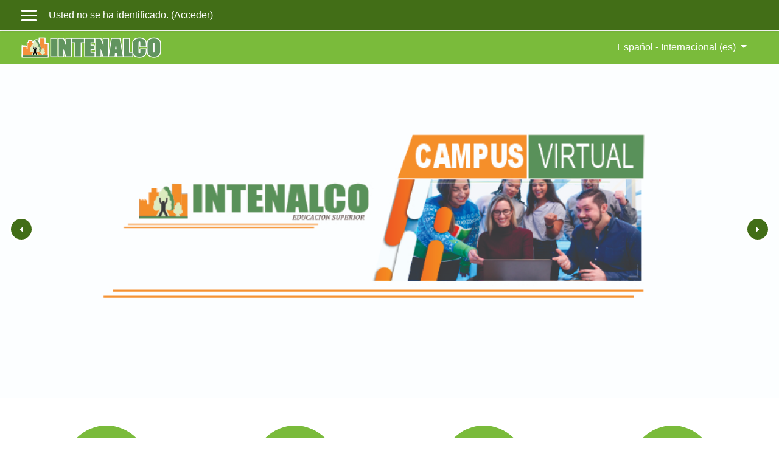

--- FILE ---
content_type: text/html; charset=utf-8
request_url: https://moodle.intenalco.edu.co/
body_size: 34050
content:
<!DOCTYPE html>
<html  dir="ltr" lang="es" xml:lang="es">
<head>
    <title>Moodle Intenalco</title>
    <link rel="shortcut icon" href="https://moodle.intenalco.edu.co/theme/image.php/eguru/theme/1632765487/favicon" />
    <meta name="apple-itunes-app" content="app-id=633359593, app-argument=https://moodle.intenalco.edu.co/"/><link rel="manifest" href="https://moodle.intenalco.edu.co/admin/tool/mobile/mobile.webmanifest.php" /><meta http-equiv="Content-Type" content="text/html; charset=utf-8" />
<meta name="keywords" content="moodle, Moodle Intenalco" />
<link rel="stylesheet" type="text/css" href="https://moodle.intenalco.edu.co/theme/yui_combo.php?rollup/3.17.2/yui-moodlesimple.css" /><script id="firstthemesheet" type="text/css">/** Required in order to fix style inclusion problems in IE with YUI **/</script><link rel="stylesheet" type="text/css" href="https://moodle.intenalco.edu.co/theme/styles.php/eguru/1632765487_1/all" />
<script>
//<![CDATA[
var M = {}; M.yui = {};
M.pageloadstarttime = new Date();
M.cfg = {"wwwroot":"https:\/\/moodle.intenalco.edu.co","sesskey":"XXBHIeKuG3","sessiontimeout":"7200","themerev":"1632765487","slasharguments":1,"theme":"eguru","iconsystemmodule":"core\/icon_system_fontawesome","jsrev":"1632765487","admin":"admin","svgicons":true,"usertimezone":"Am\u00e9rica\/Bogot\u00e1","contextid":2,"langrev":1632765487,"templaterev":"1632765487","developerdebug":true};var yui1ConfigFn = function(me) {if(/-skin|reset|fonts|grids|base/.test(me.name)){me.type='css';me.path=me.path.replace(/\.js/,'.css');me.path=me.path.replace(/\/yui2-skin/,'/assets/skins/sam/yui2-skin')}};
var yui2ConfigFn = function(me) {var parts=me.name.replace(/^moodle-/,'').split('-'),component=parts.shift(),module=parts[0],min='-min';if(/-(skin|core)$/.test(me.name)){parts.pop();me.type='css';min=''}
if(module){var filename=parts.join('-');me.path=component+'/'+module+'/'+filename+min+'.'+me.type}else{me.path=component+'/'+component+'.'+me.type}};
YUI_config = {"debug":true,"base":"https:\/\/moodle.intenalco.edu.co\/lib\/yuilib\/3.17.2\/","comboBase":"https:\/\/moodle.intenalco.edu.co\/theme\/yui_combo.php?","combine":true,"filter":"RAW","insertBefore":"firstthemesheet","groups":{"yui2":{"base":"https:\/\/moodle.intenalco.edu.co\/lib\/yuilib\/2in3\/2.9.0\/build\/","comboBase":"https:\/\/moodle.intenalco.edu.co\/theme\/yui_combo.php?","combine":true,"ext":false,"root":"2in3\/2.9.0\/build\/","patterns":{"yui2-":{"group":"yui2","configFn":yui1ConfigFn}}},"moodle":{"name":"moodle","base":"https:\/\/moodle.intenalco.edu.co\/theme\/yui_combo.php?m\/1632765487\/","combine":true,"comboBase":"https:\/\/moodle.intenalco.edu.co\/theme\/yui_combo.php?","ext":false,"root":"m\/1632765487\/","patterns":{"moodle-":{"group":"moodle","configFn":yui2ConfigFn}},"filter":"DEBUG","modules":{"moodle-core-notification":{"requires":["moodle-core-notification-dialogue","moodle-core-notification-alert","moodle-core-notification-confirm","moodle-core-notification-exception","moodle-core-notification-ajaxexception"]},"moodle-core-notification-dialogue":{"requires":["base","node","panel","escape","event-key","dd-plugin","moodle-core-widget-focusafterclose","moodle-core-lockscroll"]},"moodle-core-notification-alert":{"requires":["moodle-core-notification-dialogue"]},"moodle-core-notification-confirm":{"requires":["moodle-core-notification-dialogue"]},"moodle-core-notification-exception":{"requires":["moodle-core-notification-dialogue"]},"moodle-core-notification-ajaxexception":{"requires":["moodle-core-notification-dialogue"]},"moodle-core-handlebars":{"condition":{"trigger":"handlebars","when":"after"}},"moodle-core-formchangechecker":{"requires":["base","event-focus","moodle-core-event"]},"moodle-core-chooserdialogue":{"requires":["base","panel","moodle-core-notification"]},"moodle-core-languninstallconfirm":{"requires":["base","node","moodle-core-notification-confirm","moodle-core-notification-alert"]},"moodle-core-blocks":{"requires":["base","node","io","dom","dd","dd-scroll","moodle-core-dragdrop","moodle-core-notification"]},"moodle-core-dragdrop":{"requires":["base","node","io","dom","dd","event-key","event-focus","moodle-core-notification"]},"moodle-core-maintenancemodetimer":{"requires":["base","node"]},"moodle-core-tooltip":{"requires":["base","node","io-base","moodle-core-notification-dialogue","json-parse","widget-position","widget-position-align","event-outside","cache-base"]},"moodle-core-event":{"requires":["event-custom"]},"moodle-core-popuphelp":{"requires":["moodle-core-tooltip"]},"moodle-core-lockscroll":{"requires":["plugin","base-build"]},"moodle-core-actionmenu":{"requires":["base","event","node-event-simulate"]},"moodle-core_availability-form":{"requires":["base","node","event","event-delegate","panel","moodle-core-notification-dialogue","json"]},"moodle-backup-backupselectall":{"requires":["node","event","node-event-simulate","anim"]},"moodle-backup-confirmcancel":{"requires":["node","node-event-simulate","moodle-core-notification-confirm"]},"moodle-course-util":{"requires":["node"],"use":["moodle-course-util-base"],"submodules":{"moodle-course-util-base":{},"moodle-course-util-section":{"requires":["node","moodle-course-util-base"]},"moodle-course-util-cm":{"requires":["node","moodle-course-util-base"]}}},"moodle-course-categoryexpander":{"requires":["node","event-key"]},"moodle-course-management":{"requires":["base","node","io-base","moodle-core-notification-exception","json-parse","dd-constrain","dd-proxy","dd-drop","dd-delegate","node-event-delegate"]},"moodle-course-formatchooser":{"requires":["base","node","node-event-simulate"]},"moodle-course-dragdrop":{"requires":["base","node","io","dom","dd","dd-scroll","moodle-core-dragdrop","moodle-core-notification","moodle-course-coursebase","moodle-course-util"]},"moodle-form-dateselector":{"requires":["base","node","overlay","calendar"]},"moodle-form-shortforms":{"requires":["node","base","selector-css3","moodle-core-event"]},"moodle-form-passwordunmask":{"requires":[]},"moodle-question-chooser":{"requires":["moodle-core-chooserdialogue"]},"moodle-question-preview":{"requires":["base","dom","event-delegate","event-key","core_question_engine"]},"moodle-question-searchform":{"requires":["base","node"]},"moodle-availability_completion-form":{"requires":["base","node","event","moodle-core_availability-form"]},"moodle-availability_date-form":{"requires":["base","node","event","io","moodle-core_availability-form"]},"moodle-availability_grade-form":{"requires":["base","node","event","moodle-core_availability-form"]},"moodle-availability_group-form":{"requires":["base","node","event","moodle-core_availability-form"]},"moodle-availability_grouping-form":{"requires":["base","node","event","moodle-core_availability-form"]},"moodle-availability_profile-form":{"requires":["base","node","event","moodle-core_availability-form"]},"moodle-mod_assign-history":{"requires":["node","transition"]},"moodle-mod_customcert-rearrange":{"requires":["dd-delegate","dd-drag"]},"moodle-mod_quiz-toolboxes":{"requires":["base","node","event","event-key","io","moodle-mod_quiz-quizbase","moodle-mod_quiz-util-slot","moodle-core-notification-ajaxexception"]},"moodle-mod_quiz-util":{"requires":["node","moodle-core-actionmenu"],"use":["moodle-mod_quiz-util-base"],"submodules":{"moodle-mod_quiz-util-base":{},"moodle-mod_quiz-util-slot":{"requires":["node","moodle-mod_quiz-util-base"]},"moodle-mod_quiz-util-page":{"requires":["node","moodle-mod_quiz-util-base"]}}},"moodle-mod_quiz-modform":{"requires":["base","node","event"]},"moodle-mod_quiz-quizbase":{"requires":["base","node"]},"moodle-mod_quiz-dragdrop":{"requires":["base","node","io","dom","dd","dd-scroll","moodle-core-dragdrop","moodle-core-notification","moodle-mod_quiz-quizbase","moodle-mod_quiz-util-base","moodle-mod_quiz-util-page","moodle-mod_quiz-util-slot","moodle-course-util"]},"moodle-mod_quiz-autosave":{"requires":["base","node","event","event-valuechange","node-event-delegate","io-form"]},"moodle-mod_quiz-questionchooser":{"requires":["moodle-core-chooserdialogue","moodle-mod_quiz-util","querystring-parse"]},"moodle-message_airnotifier-toolboxes":{"requires":["base","node","io"]},"moodle-block_xp-rulepicker":{"requires":["base","node","handlebars","moodle-core-notification-dialogue"]},"moodle-block_xp-filters":{"requires":["base","node","moodle-core-dragdrop","moodle-block_xp-rulepicker"]},"moodle-block_xp-notification":{"requires":["base","node","handlebars","button-plugin","moodle-core-notification-dialogue"]},"moodle-filter_glossary-autolinker":{"requires":["base","node","io-base","json-parse","event-delegate","overlay","moodle-core-event","moodle-core-notification-alert","moodle-core-notification-exception","moodle-core-notification-ajaxexception"]},"moodle-filter_mathjaxloader-loader":{"requires":["moodle-core-event"]},"moodle-editor_atto-editor":{"requires":["node","transition","io","overlay","escape","event","event-simulate","event-custom","node-event-html5","node-event-simulate","yui-throttle","moodle-core-notification-dialogue","moodle-core-notification-confirm","moodle-editor_atto-rangy","handlebars","timers","querystring-stringify"]},"moodle-editor_atto-plugin":{"requires":["node","base","escape","event","event-outside","handlebars","event-custom","timers","moodle-editor_atto-menu"]},"moodle-editor_atto-menu":{"requires":["moodle-core-notification-dialogue","node","event","event-custom"]},"moodle-editor_atto-rangy":{"requires":[]},"moodle-report_eventlist-eventfilter":{"requires":["base","event","node","node-event-delegate","datatable","autocomplete","autocomplete-filters"]},"moodle-report_loglive-fetchlogs":{"requires":["base","event","node","io","node-event-delegate"]},"moodle-report_overviewstats-charts":{"requires":["base","node","charts","charts-legend"]},"moodle-gradereport_grader-gradereporttable":{"requires":["base","node","event","handlebars","overlay","event-hover"]},"moodle-gradereport_history-userselector":{"requires":["escape","event-delegate","event-key","handlebars","io-base","json-parse","moodle-core-notification-dialogue"]},"moodle-tool_capability-search":{"requires":["base","node"]},"moodle-tool_lp-dragdrop-reorder":{"requires":["moodle-core-dragdrop"]},"moodle-tool_monitor-dropdown":{"requires":["base","event","node"]},"moodle-assignfeedback_editpdf-editor":{"requires":["base","event","node","io","graphics","json","event-move","event-resize","transition","querystring-stringify-simple","moodle-core-notification-dialog","moodle-core-notification-alert","moodle-core-notification-warning","moodle-core-notification-exception","moodle-core-notification-ajaxexception"]},"moodle-atto_accessibilitychecker-button":{"requires":["color-base","moodle-editor_atto-plugin"]},"moodle-atto_accessibilityhelper-button":{"requires":["moodle-editor_atto-plugin"]},"moodle-atto_align-button":{"requires":["moodle-editor_atto-plugin"]},"moodle-atto_bold-button":{"requires":["moodle-editor_atto-plugin"]},"moodle-atto_charmap-button":{"requires":["moodle-editor_atto-plugin"]},"moodle-atto_clear-button":{"requires":["moodle-editor_atto-plugin"]},"moodle-atto_collapse-button":{"requires":["moodle-editor_atto-plugin"]},"moodle-atto_emojipicker-button":{"requires":["moodle-editor_atto-plugin"]},"moodle-atto_emoticon-button":{"requires":["moodle-editor_atto-plugin"]},"moodle-atto_equation-button":{"requires":["moodle-editor_atto-plugin","moodle-core-event","io","event-valuechange","tabview","array-extras"]},"moodle-atto_h5p-button":{"requires":["moodle-editor_atto-plugin"]},"moodle-atto_html-beautify":{},"moodle-atto_html-button":{"requires":["promise","moodle-editor_atto-plugin","moodle-atto_html-beautify","moodle-atto_html-codemirror","event-valuechange"]},"moodle-atto_html-codemirror":{"requires":["moodle-atto_html-codemirror-skin"]},"moodle-atto_image-button":{"requires":["moodle-editor_atto-plugin"]},"moodle-atto_indent-button":{"requires":["moodle-editor_atto-plugin"]},"moodle-atto_italic-button":{"requires":["moodle-editor_atto-plugin"]},"moodle-atto_link-button":{"requires":["moodle-editor_atto-plugin"]},"moodle-atto_managefiles-button":{"requires":["moodle-editor_atto-plugin"]},"moodle-atto_managefiles-usedfiles":{"requires":["node","escape"]},"moodle-atto_media-button":{"requires":["moodle-editor_atto-plugin","moodle-form-shortforms"]},"moodle-atto_noautolink-button":{"requires":["moodle-editor_atto-plugin"]},"moodle-atto_orderedlist-button":{"requires":["moodle-editor_atto-plugin"]},"moodle-atto_recordrtc-recording":{"requires":["moodle-atto_recordrtc-button"]},"moodle-atto_recordrtc-button":{"requires":["moodle-editor_atto-plugin","moodle-atto_recordrtc-recording"]},"moodle-atto_rtl-button":{"requires":["moodle-editor_atto-plugin"]},"moodle-atto_strike-button":{"requires":["moodle-editor_atto-plugin"]},"moodle-atto_subscript-button":{"requires":["moodle-editor_atto-plugin"]},"moodle-atto_superscript-button":{"requires":["moodle-editor_atto-plugin"]},"moodle-atto_table-button":{"requires":["moodle-editor_atto-plugin","moodle-editor_atto-menu","event","event-valuechange"]},"moodle-atto_teamsmeeting-button":{"requires":["moodle-editor_atto-plugin"]},"moodle-atto_title-button":{"requires":["moodle-editor_atto-plugin"]},"moodle-atto_underline-button":{"requires":["moodle-editor_atto-plugin"]},"moodle-atto_undo-button":{"requires":["moodle-editor_atto-plugin"]},"moodle-atto_unorderedlist-button":{"requires":["moodle-editor_atto-plugin"]}}},"gallery":{"name":"gallery","base":"https:\/\/moodle.intenalco.edu.co\/lib\/yuilib\/gallery\/","combine":true,"comboBase":"https:\/\/moodle.intenalco.edu.co\/theme\/yui_combo.php?","ext":false,"root":"gallery\/1632765487\/","patterns":{"gallery-":{"group":"gallery"}}}},"modules":{"core_filepicker":{"name":"core_filepicker","fullpath":"https:\/\/moodle.intenalco.edu.co\/lib\/javascript.php\/1632765487\/repository\/filepicker.js","requires":["base","node","node-event-simulate","json","async-queue","io-base","io-upload-iframe","io-form","yui2-treeview","panel","cookie","datatable","datatable-sort","resize-plugin","dd-plugin","escape","moodle-core_filepicker","moodle-core-notification-dialogue"]},"core_comment":{"name":"core_comment","fullpath":"https:\/\/moodle.intenalco.edu.co\/lib\/javascript.php\/1632765487\/comment\/comment.js","requires":["base","io-base","node","json","yui2-animation","overlay","escape"]},"mathjax":{"name":"mathjax","fullpath":"https:\/\/cdn.jsdelivr.net\/npm\/mathjax@2.7.8\/MathJax.js?delayStartupUntil=configured"}}};
M.yui.loader = {modules: {}};

//]]>
</script>

<!-- Google tag (gtag.js) -->
<script async src="https://www.googletagmanager.com/gtag/js?id=G-PYD038C615"></script>
<script>
  window.dataLayer = window.dataLayer || [];
  function gtag(){dataLayer.push(arguments);}
  gtag('js', new Date());

  gtag('config', 'G-PYD038C615');
</script>    <meta name="viewport" content="width=device-width, initial-scale=1.0">
</head>

<body  id="page-site-index" class="format-site course path-site chrome dir-ltr lang-es yui-skin-sam yui3-skin-sam moodle-intenalco-edu-co pagelayout-frontpage course-1 context-2 notloggedin ">

<div>
    <a class="sr-only sr-only-focusable" href="#maincontent">Salta al contenido principal</a>
</div><script src="https://moodle.intenalco.edu.co/lib/javascript.php/1632765487/lib/babel-polyfill/polyfill.min.js"></script>
<script src="https://moodle.intenalco.edu.co/lib/javascript.php/1632765487/lib/polyfills/polyfill.js"></script>
<script src="https://moodle.intenalco.edu.co/theme/yui_combo.php?rollup/3.17.2/yui-moodlesimple.js"></script><script src="https://moodle.intenalco.edu.co/theme/jquery.php/core/jquery-3.5.1.js"></script>
<script src="https://moodle.intenalco.edu.co/lib/javascript.php/1632765487/lib/javascript-static.js"></script>
<script>
//<![CDATA[
document.body.className += ' jsenabled';
//]]>
</script>


<nav id="header" role="banner"  class="fixed-top navbar navbar-light bg-white navbar-expand moodle-has-zindex">
    <!-- LMSACE S.o -->
    <div class="header-menubar">
        <div class="container">
            <div class="navbar">
             <div class="navbar-inner">
                <div data-region="drawer-toggle" class="d-inline-block mr-3">
                    <button aria-expanded="false" aria-controls="nav-drawer" type="button" class="btn nav-link float-sm-left mr-1 btn-secondary" data-action="toggle-drawer" data-side="left" data-preference="drawer-open-nav"><i class="icon fa fa-bars fa-fw " aria-hidden="true"  ></i><span class="sr-only">Panel lateral</span>
                    <span></span>
                    <span></span>
                    <span></span>

                    </button>
                </div>
        </div>

        <ul class="nav navbar-nav ml-auto">
            <div class="d-none d-lg-block">
                
            </div>
            <!-- navbar_plugin_output -->
            <li class="nav-item">
            
            </li>
            
            <!-- user_menu -->
            <li class="nav-item d-flex align-items-center">
                <div class="usermenu"><span class="login">Usted no se ha identificado. (<a href="https://moodle.intenalco.edu.co/login/index.php">Acceder</a>)</span></div>
            </li>
        </ul>
        <!-- search_box -->

          <div id="Mainmenu" class="nav-collapse collapse navbar-responsive-collapse">

            <li class="dropdown nav-item">
    <a class="dropdown-toggle nav-link" id="drop-down-6970bccca899c6970bccc9e80b7" data-toggle="dropdown" aria-haspopup="true" aria-expanded="false" href="#" title="Idioma" aria-controls="drop-down-menu-6970bccca899c6970bccc9e80b7">
        Español - Internacional ‎(es)‎
    </a>
    <div class="dropdown-menu" role="menu" id="drop-down-menu-6970bccca899c6970bccc9e80b7" aria-labelledby="drop-down-6970bccca899c6970bccc9e80b7">
                <a class="dropdown-item" role="menuitem" href="https://moodle.intenalco.edu.co/?lang=en" title="English ‎(en)‎">English ‎(en)‎</a>
                <a class="dropdown-item" role="menuitem" href="https://moodle.intenalco.edu.co/?lang=es" title="Español - Internacional ‎(es)‎">Español - Internacional ‎(es)‎</a>
    </div>
</li>

            <div class="custom-nav-search">

                <form action="https://moodle.intenalco.edu.co/course/search.php" method="get">
                    <div class="fields-wrap">
                        <input type="text" placeholder="<?php echo get_string('searchcourses'); ?>" name="search">
                        <div class="btn-search fa fa-search"><input type="submit" value="Search"></div>
                    </div>
                </form>

            </div>
          </div>

        </div>
      </div>
    </div>



</nav>


<div class="header-main">
  <div class="container">
	<nav class="navbar navbar-toggleable-md">
		<div class="header-logo">
		  <a class="navbar-brand" href="https://moodle.intenalco.edu.co/?redirect=0">
			<img src="//moodle.intenalco.edu.co/pluginfile.php/1/theme_eguru/logo/1632765487/logo.png" width="183" height="67" alt="Eguru">
		  </a>
		</div>

		<button class="navbar-toggler navbar-toggler-right d-lg-none" type="button" data-toggle="collapse" data-target="#navbarSupportedContent" aria-controls="navbarSupportedContent" aria-expanded="false" aria-label="Toggle navigation">
		  <span class="navbar-toggler-icon"></span>
		</button>

		<div class="collapse navbar-collapse" id="navbarSupportedContent">
		  <div class="custom-menu">
			<ul class="navbar-nav mr-auto">
			  <li class="dropdown nav-item">
    <a class="dropdown-toggle nav-link" id="drop-down-6970bccca89eb6970bccc9e80b10" data-toggle="dropdown" aria-haspopup="true" aria-expanded="false" href="#" title="Idioma" aria-controls="drop-down-menu-6970bccca89eb6970bccc9e80b10">
        Español - Internacional ‎(es)‎
    </a>
    <div class="dropdown-menu" role="menu" id="drop-down-menu-6970bccca89eb6970bccc9e80b10" aria-labelledby="drop-down-6970bccca89eb6970bccc9e80b10">
                <a class="dropdown-item" role="menuitem" href="https://moodle.intenalco.edu.co/?lang=en" title="English ‎(en)‎">English ‎(en)‎</a>
                <a class="dropdown-item" role="menuitem" href="https://moodle.intenalco.edu.co/?lang=es" title="Español - Internacional ‎(es)‎">Español - Internacional ‎(es)‎</a>
    </div>
</li>
			</ul>
			
		  </div>
		  <div class="clearfix"></div>
		</div>
	</nav>
  </div>
  
</div>

<!--E.O.Header--><!--E.O.Custom theme header-->
<link rel="stylesheet" href="https://moodle.intenalco.edu.co/theme/eguru/style/slick.css" />

<style type="text/css">
    .theme-slider, #home-page-carousel .carousel-item {
      height:550px;
    }

.carousel-item-next.carousel-item-left,
.carousel-item-prev.carousel-item-right {
  -webkit-transform: translateX(0);
  transform: translateX(0);
}

@supports ((-webkit-transform-style: preserve-3d) or (transform-style: preserve-3d)) {
  .carousel-item-next.carousel-item-left,
  .carousel-item-prev.carousel-item-right {
    -webkit-transform: translate3d(0, 0, 0);
    transform: translate3d(0, 0, 0);
  }
}

.carousel-item-next,
.active.carousel-item-right {
  -webkit-transform: translateX(100%);
  transform: translateX(100%);
}

@supports ((-webkit-transform-style: preserve-3d) or (transform-style: preserve-3d)) {
  .carousel-item-next,
  .active.carousel-item-right {
    -webkit-transform: translate3d(100%, 0, 0);
    transform: translate3d(100%, 0, 0);
  }
}

.carousel-item-prev,
.active.carousel-item-left {
  -webkit-transform: translateX(-100%);
  transform: translateX(-100%);
}

@supports ((-webkit-transform-style: preserve-3d) or (transform-style: preserve-3d)) {
  .carousel-item-prev,
  .active.carousel-item-left {
    -webkit-transform: translate3d(-100%, 0, 0);
    transform: translate3d(-100%, 0, 0);
  }
}

.carousel-fade .carousel-item {
  opacity: 0;
  transition-duration: .6s;
  transition-property: opacity;
}


@supports ((-webkit-transform-style: preserve-3d) or (transform-style: preserve-3d)) {
  .carousel-fade .carousel-item-next,
  .carousel-fade .carousel-item-prev,
  .carousel-fade .carousel-item.active,
  .carousel-fade .active.carousel-item-left,
  .carousel-fade .active.carousel-item-prev {
    -webkit-transform: translate3d(0, 0, 0);
    transform: translate3d(0, 0, 0);
  }
}
</style>

<div class="homepage-carousel"><div id="home-page-carousel" class="carousel slide" data-ride="carousel"><ol class="carousel-indicators"><li data-target="#home-page-carousel" data-slide-to="0 class=&quot;active&quot;"></li></ol><div class="carousel-inner" role="listbox"><div 
                class="carousel-item active" style="background-image: url(//moodle.intenalco.edu.co/pluginfile.php/1/theme_eguru/slide1image/1632765487/campusintenalco.jpg"><div class="carousel-overlay-content container-fluid"></div></div><a class="left carousel-control carousel-control-prev" href="#home-page-carousel" 
            data-slide="prev"><span class="carousel-control-prev-icon"></span></a><a 
            class="right carousel-control carousel-control-next" href="#home-page-carousel" data-slide="next"><span class="carousel-control-next-icon"></span></a></div></div></div><div class="custom-site-expo"><div class="container"><div class="row"><div class="col-md-3"><div class="ebox"><div class="ebox-head"><div class="rcthumb"><i class="fa fa-globe"></i></div></div><div class="ebox-body"><h6>Institución líder</h6><p>Somos una institución con Acreditación Institucional de Alta Calidad posicionados como líderes educación y aplicación de modelos educativos innovadores.</p></div></div></div><div class="col-md-3"><div class="ebox"><div class="ebox-head"><div class="rcthumb"><i class="fa fa-graduation-cap"></i></div></div><div class="ebox-body"><h6>Docentes especializados</h6><p>Nuestro equipo de docentes además de estar en constante formación, está dispuesto a brindarte todo el apoyo y/o acompañamiento necesario durante tu proceso de aprendizaje.</p></div></div></div><div class="col-md-3"><div class="ebox"><div class="ebox-head"><div class="rcthumb"><i class="fa fa-graduation-cap"></i></div></div><div class="ebox-body"><h6>Bienestar universitario</h6><p>Te ofrece un conjunto de actividades de seguimiento y apoyo a tu proceso de formación, con el fin de favorecer tu rendimiento académico hasta el día de tu graduación.</p></div></div></div><div class="col-md-3"><div class="ebox"><div class="ebox-head"><div class="rcthumb"><i class="fa fa-mobile"></i></div></div><div class="ebox-body"><h6>Accesibilidad</h6><p>Te ofrecemos la mejor experiencia móvil de aprendizaje; con contenidos interactivos más intuitivos, inmediatos y constantes</p></div></div></div></div></div></div>
<div id="page" class="container">
    <header id="page-header" class="clearfix">
        <a title="Página Principal" class="logo" href="https://moodle.intenalco.edu.co"></a>        <div id="page-navbar" class="clearfix">
            <nav class="breadcrumb-nav"><nav aria-label="Barra de navegación">
    <ol class="breadcrumb">
                <li class="breadcrumb-item">
                    <a href="https://moodle.intenalco.edu.co/" aria-current="page" >Página Principal</a>
                </li>
        </ol>
</nav></nav>
            <div class="breadcrumb-button"></div>
        </div>
        <div id="course-header">
                    </div>
    </header>
    <div id="page-content" class="row">
            <div id="region-bs-main-and-pre" class="col-md-12">
            <span class="notifications" id="user-notifications"></span><div role="main"><span id="maincontent"></span><br /></div>        </div>
        <aside id="block-region-side-pre" class="col-md-3 block-region" data-blockregion="side-pre" data-droptarget="1"></aside>
    </div>
    <div id="nav-drawer" data-region="drawer" class="d-print-none moodle-has-zindex closed" aria-hidden="true" tabindex="-1">
    <nav class="list-group" aria-label="">
        <ul>
                <li>
                    <a class="list-group-item list-group-item-action active active_tree_node " href="https://moodle.intenalco.edu.co/" data-key="home" data-isexpandable="0" data-indent="0" data-showdivider="0" data-type="1" data-nodetype="1" data-collapse="0" data-forceopen="1" data-isactive="1" data-hidden="0" data-preceedwithhr="0" >
                        <div class="ml-0">
                            <div class="media">
                                    <span class="media-left">
                                        <i class="icon fa fa-home fa-fw " aria-hidden="true"  ></i>
                                    </span>
                                <span class="media-body font-weight-bold">Página Principal</span>
                            </div>
                        </div>
                    </a>
                </li>
        </ul>
    </nav>
</div></div>

 <script src="https://moodle.intenalco.edu.co/theme/eguru/javascript/slick.js"></script>
<script>
$( function() {

    if ($('body').hasClass('dir-rtl') ) {
        var rtl = true;
    } else {
        var rtl = false;
    }
    $(".promoted_courses").slick({
        slidesToShow: 1,
        slidesToScroll: 1,
        rtl:rtl,
        arrows:true ,
        swipe:false,
        prevArrow:'#Promoted-Courses .pagenav .slick-prev',
        nextArrow: '#Promoted-Courses .pagenav .slick-next',
    });


});
</script>

<footer id="footer" class="py-3 bg-dark text-light">
<div class="footer-foot">
    <div class="container"><p class="text-center">Avenida 4 Norte # 34 AN - 18 • Barrio Prados del Norte - Cali - Valle del Cauca</a></p><p class="text-center">P.B.X: +57 (2) - 655 33 33  WhatsApp: +57 (304)-1177536 / +57 (350)-6649236</a></p> <p class="text-center">Email: eduvirtual@intenalco.edu.co</a></p><p class="text-center">  </a></p><p class="text-center">Copyright &copy; 2020 - Implementado por            <a href="http://www.pymesonline.co/">Pymesonline.co</a>.Soportado por <a href="https://pymesonline.co">Pymes On Line</a></p></div>
</div>

</footer>

<footer>
<div class="tool_dataprivacy"><a href="https://moodle.intenalco.edu.co/admin/tool/dataprivacy/summary.php">Resumen de retención de datos</a></div><a href="https://download.moodle.org/mobile?version=2020110906.02&amp;lang=es&amp;iosappid=633359593&amp;androidappid=com.moodle.moodlemobile">Descargar la app para dispositivos móviles</a>


<script>
//<![CDATA[
var require = {
    baseUrl : 'https://moodle.intenalco.edu.co/lib/requirejs.php/1632765487/',
    // We only support AMD modules with an explicit define() statement.
    enforceDefine: true,
    skipDataMain: true,
    waitSeconds : 0,

    paths: {
        jquery: 'https://moodle.intenalco.edu.co/lib/javascript.php/1632765487/lib/jquery/jquery-3.5.1.min',
        jqueryui: 'https://moodle.intenalco.edu.co/lib/javascript.php/1632765487/lib/jquery/ui-1.12.1/jquery-ui.min',
        jqueryprivate: 'https://moodle.intenalco.edu.co/lib/javascript.php/1632765487/lib/requirejs/jquery-private'
    },

    // Custom jquery config map.
    map: {
      // '*' means all modules will get 'jqueryprivate'
      // for their 'jquery' dependency.
      '*': { jquery: 'jqueryprivate' },
      // Stub module for 'process'. This is a workaround for a bug in MathJax (see MDL-60458).
      '*': { process: 'core/first' },

      // 'jquery-private' wants the real jQuery module
      // though. If this line was not here, there would
      // be an unresolvable cyclic dependency.
      jqueryprivate: { jquery: 'jquery' }
    }
};

//]]>
</script>
<script src="https://moodle.intenalco.edu.co/lib/javascript.php/1632765487/lib/requirejs/require.min.js"></script>
<script>
//<![CDATA[
M.util.js_pending("core/first");
require(['core/first'], function() {
require(['core/prefetch'])
;
require(["media_videojs/loader"], function(loader) {
    loader.setUp('es');
});;

require(['jquery', 'core/custom_interaction_events'], function($, CustomEvents) {
    CustomEvents.define('#single_select6970bccc9e80b3', [CustomEvents.events.accessibleChange]);
    $('#single_select6970bccc9e80b3').on(CustomEvents.events.accessibleChange, function() {
        var ignore = $(this).find(':selected').attr('data-ignore');
        if (typeof ignore === typeof undefined) {
            $('#single_select_f6970bccc9e80b2').submit();
        }
    });
});
;

require(['jquery', 'core/custom_interaction_events'], function($, CustomEvents) {
    CustomEvents.define('#single_select6970bccc9e80b6', [CustomEvents.events.accessibleChange]);
    $('#single_select6970bccc9e80b6').on(CustomEvents.events.accessibleChange, function() {
        var ignore = $(this).find(':selected').attr('data-ignore');
        if (typeof ignore === typeof undefined) {
            $('#single_select_f6970bccc9e80b5').submit();
        }
    });
});
;

require(['jquery', 'core/custom_interaction_events'], function($, CustomEvents) {
    CustomEvents.define('#single_select6970bccc9e80b9', [CustomEvents.events.accessibleChange]);
    $('#single_select6970bccc9e80b9').on(CustomEvents.events.accessibleChange, function() {
        var ignore = $(this).find(':selected').attr('data-ignore');
        if (typeof ignore === typeof undefined) {
            $('#single_select_f6970bccc9e80b8').submit();
        }
    });
});
;

require(['theme_boost/loader']);
require(['theme_boost/drawer'], function(mod) {
    mod.init();
});
;
M.util.js_pending('core/notification'); require(['core/notification'], function(amd) {amd.init(2, []); M.util.js_complete('core/notification');});;
M.util.js_pending('core/log'); require(['core/log'], function(amd) {amd.setConfig({"level":"trace"}); M.util.js_complete('core/log');});;
M.util.js_pending('core/page_global'); require(['core/page_global'], function(amd) {amd.init(); M.util.js_complete('core/page_global');});
    M.util.js_complete("core/first");
});
//]]>
</script>
<script src="https://moodle.intenalco.edu.co/lib/javascript.php/1632765487/theme/eguru/javascript/theme.js"></script>
<script>
//<![CDATA[
M.str = {"moodle":{"lastmodified":"\u00daltima modificaci\u00f3n","name":"Nombre","error":"Error","info":"Informaci\u00f3n","yes":"S\u00ed","no":"No","cancel":"Cancelar","confirm":"Confirmar","areyousure":"\u00bfEst\u00e1 seguro?","closebuttontitle":"Cerrar","unknownerror":"Error desconocido","file":"Archivo","url":"URL"},"repository":{"type":"Tipo","size":"Tama\u00f1o","invalidjson":"Cadena JSON no v\u00e1lida","nofilesattached":"No se han adjuntado archivos","filepicker":"Selector de archivos","logout":"Salir","nofilesavailable":"No hay archivos disponibles","norepositoriesavailable":"Lo sentimos, ninguno de sus repositorios actuales puede devolver archivos en el formato solicitado.","fileexistsdialogheader":"El archivo existe","fileexistsdialog_editor":"Un archivo con ese nombre ha sido anexado al texto que Usted est\u00e1 editando","fileexistsdialog_filemanager":"Ya ha sido anexado un archivo con ese nombre","renameto":"Cambiar el nombre a \"{$a}\"","referencesexist":"Existen {$a} enlaces a este archivo","select":"Seleccionar"},"admin":{"confirmdeletecomments":"Est\u00e1 a punto de eliminar comentarios, \u00bfest\u00e1 seguro?","confirmation":"Confirmaci\u00f3n"},"debug":{"debuginfo":"Informaci\u00f3n de depuraci\u00f3n","line":"L\u00ednea","stacktrace":"Trazado de la pila (stack)"},"langconfig":{"labelsep":":"}};
//]]>
</script>
<script>
//<![CDATA[
(function() {Y.use("moodle-filter_mathjaxloader-loader",function() {M.filter_mathjaxloader.configure({"mathjaxconfig":"\nMathJax.Hub.Config({\n    config: [\"Accessible.js\", \"Safe.js\"],\n    errorSettings: { message: [\"!\"] },\n    skipStartupTypeset: true,\n    messageStyle: \"none\"\n});\n","lang":"es"});
});
M.util.help_popups.setup(Y);
 M.util.js_pending('random6970bccc9e80b11'); Y.on('domready', function() { M.util.js_complete("init");  M.util.js_complete('random6970bccc9e80b11'); });
})();
//]]>
</script>


</footer><!--E.O.Custom theme footer-->

</body>
</html>